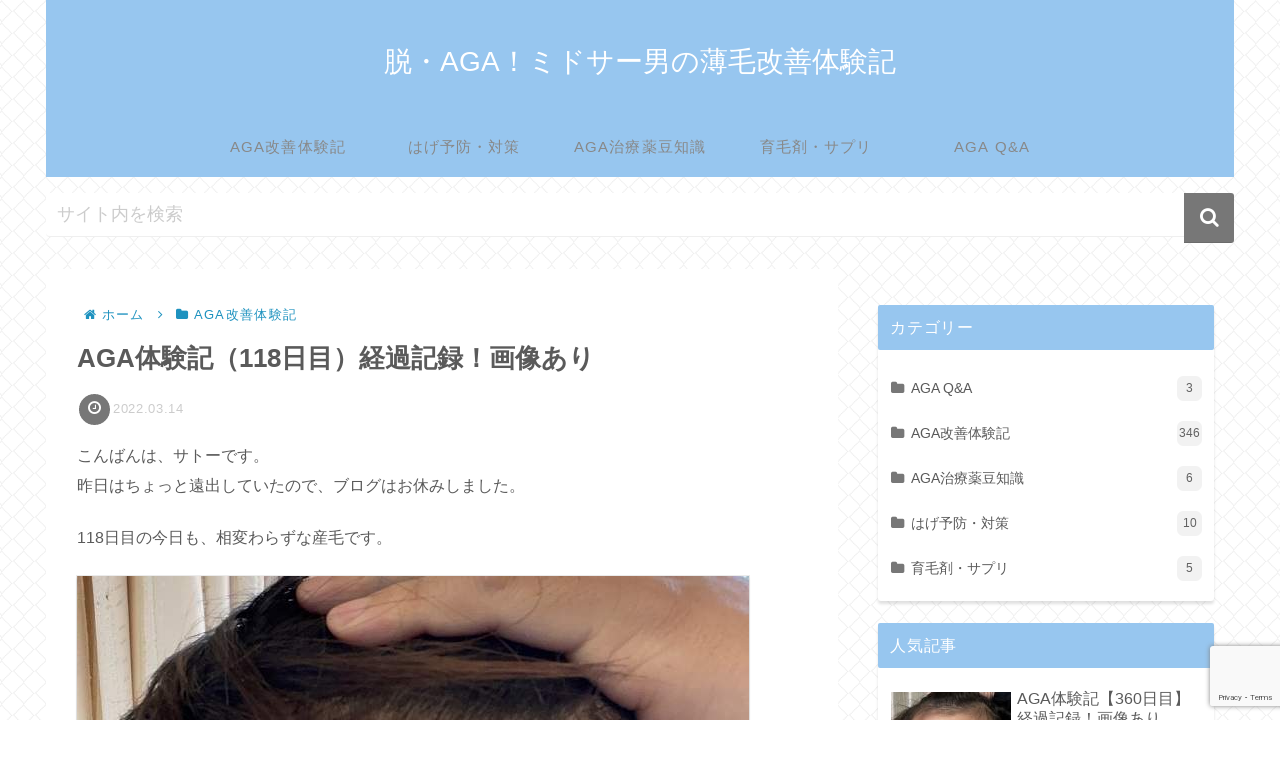

--- FILE ---
content_type: text/html; charset=utf-8
request_url: https://www.google.com/recaptcha/api2/anchor?ar=1&k=6LfEIZsdAAAAAFj4G9Ns8YUykhl5PT41FX5jHJIh&co=aHR0cHM6Ly9qc3RoLTIwMTguY29tOjQ0Mw..&hl=en&v=7gg7H51Q-naNfhmCP3_R47ho&size=invisible&anchor-ms=20000&execute-ms=30000&cb=oseytdmi6ltk
body_size: 48048
content:
<!DOCTYPE HTML><html dir="ltr" lang="en"><head><meta http-equiv="Content-Type" content="text/html; charset=UTF-8">
<meta http-equiv="X-UA-Compatible" content="IE=edge">
<title>reCAPTCHA</title>
<style type="text/css">
/* cyrillic-ext */
@font-face {
  font-family: 'Roboto';
  font-style: normal;
  font-weight: 400;
  font-stretch: 100%;
  src: url(//fonts.gstatic.com/s/roboto/v48/KFO7CnqEu92Fr1ME7kSn66aGLdTylUAMa3GUBHMdazTgWw.woff2) format('woff2');
  unicode-range: U+0460-052F, U+1C80-1C8A, U+20B4, U+2DE0-2DFF, U+A640-A69F, U+FE2E-FE2F;
}
/* cyrillic */
@font-face {
  font-family: 'Roboto';
  font-style: normal;
  font-weight: 400;
  font-stretch: 100%;
  src: url(//fonts.gstatic.com/s/roboto/v48/KFO7CnqEu92Fr1ME7kSn66aGLdTylUAMa3iUBHMdazTgWw.woff2) format('woff2');
  unicode-range: U+0301, U+0400-045F, U+0490-0491, U+04B0-04B1, U+2116;
}
/* greek-ext */
@font-face {
  font-family: 'Roboto';
  font-style: normal;
  font-weight: 400;
  font-stretch: 100%;
  src: url(//fonts.gstatic.com/s/roboto/v48/KFO7CnqEu92Fr1ME7kSn66aGLdTylUAMa3CUBHMdazTgWw.woff2) format('woff2');
  unicode-range: U+1F00-1FFF;
}
/* greek */
@font-face {
  font-family: 'Roboto';
  font-style: normal;
  font-weight: 400;
  font-stretch: 100%;
  src: url(//fonts.gstatic.com/s/roboto/v48/KFO7CnqEu92Fr1ME7kSn66aGLdTylUAMa3-UBHMdazTgWw.woff2) format('woff2');
  unicode-range: U+0370-0377, U+037A-037F, U+0384-038A, U+038C, U+038E-03A1, U+03A3-03FF;
}
/* math */
@font-face {
  font-family: 'Roboto';
  font-style: normal;
  font-weight: 400;
  font-stretch: 100%;
  src: url(//fonts.gstatic.com/s/roboto/v48/KFO7CnqEu92Fr1ME7kSn66aGLdTylUAMawCUBHMdazTgWw.woff2) format('woff2');
  unicode-range: U+0302-0303, U+0305, U+0307-0308, U+0310, U+0312, U+0315, U+031A, U+0326-0327, U+032C, U+032F-0330, U+0332-0333, U+0338, U+033A, U+0346, U+034D, U+0391-03A1, U+03A3-03A9, U+03B1-03C9, U+03D1, U+03D5-03D6, U+03F0-03F1, U+03F4-03F5, U+2016-2017, U+2034-2038, U+203C, U+2040, U+2043, U+2047, U+2050, U+2057, U+205F, U+2070-2071, U+2074-208E, U+2090-209C, U+20D0-20DC, U+20E1, U+20E5-20EF, U+2100-2112, U+2114-2115, U+2117-2121, U+2123-214F, U+2190, U+2192, U+2194-21AE, U+21B0-21E5, U+21F1-21F2, U+21F4-2211, U+2213-2214, U+2216-22FF, U+2308-230B, U+2310, U+2319, U+231C-2321, U+2336-237A, U+237C, U+2395, U+239B-23B7, U+23D0, U+23DC-23E1, U+2474-2475, U+25AF, U+25B3, U+25B7, U+25BD, U+25C1, U+25CA, U+25CC, U+25FB, U+266D-266F, U+27C0-27FF, U+2900-2AFF, U+2B0E-2B11, U+2B30-2B4C, U+2BFE, U+3030, U+FF5B, U+FF5D, U+1D400-1D7FF, U+1EE00-1EEFF;
}
/* symbols */
@font-face {
  font-family: 'Roboto';
  font-style: normal;
  font-weight: 400;
  font-stretch: 100%;
  src: url(//fonts.gstatic.com/s/roboto/v48/KFO7CnqEu92Fr1ME7kSn66aGLdTylUAMaxKUBHMdazTgWw.woff2) format('woff2');
  unicode-range: U+0001-000C, U+000E-001F, U+007F-009F, U+20DD-20E0, U+20E2-20E4, U+2150-218F, U+2190, U+2192, U+2194-2199, U+21AF, U+21E6-21F0, U+21F3, U+2218-2219, U+2299, U+22C4-22C6, U+2300-243F, U+2440-244A, U+2460-24FF, U+25A0-27BF, U+2800-28FF, U+2921-2922, U+2981, U+29BF, U+29EB, U+2B00-2BFF, U+4DC0-4DFF, U+FFF9-FFFB, U+10140-1018E, U+10190-1019C, U+101A0, U+101D0-101FD, U+102E0-102FB, U+10E60-10E7E, U+1D2C0-1D2D3, U+1D2E0-1D37F, U+1F000-1F0FF, U+1F100-1F1AD, U+1F1E6-1F1FF, U+1F30D-1F30F, U+1F315, U+1F31C, U+1F31E, U+1F320-1F32C, U+1F336, U+1F378, U+1F37D, U+1F382, U+1F393-1F39F, U+1F3A7-1F3A8, U+1F3AC-1F3AF, U+1F3C2, U+1F3C4-1F3C6, U+1F3CA-1F3CE, U+1F3D4-1F3E0, U+1F3ED, U+1F3F1-1F3F3, U+1F3F5-1F3F7, U+1F408, U+1F415, U+1F41F, U+1F426, U+1F43F, U+1F441-1F442, U+1F444, U+1F446-1F449, U+1F44C-1F44E, U+1F453, U+1F46A, U+1F47D, U+1F4A3, U+1F4B0, U+1F4B3, U+1F4B9, U+1F4BB, U+1F4BF, U+1F4C8-1F4CB, U+1F4D6, U+1F4DA, U+1F4DF, U+1F4E3-1F4E6, U+1F4EA-1F4ED, U+1F4F7, U+1F4F9-1F4FB, U+1F4FD-1F4FE, U+1F503, U+1F507-1F50B, U+1F50D, U+1F512-1F513, U+1F53E-1F54A, U+1F54F-1F5FA, U+1F610, U+1F650-1F67F, U+1F687, U+1F68D, U+1F691, U+1F694, U+1F698, U+1F6AD, U+1F6B2, U+1F6B9-1F6BA, U+1F6BC, U+1F6C6-1F6CF, U+1F6D3-1F6D7, U+1F6E0-1F6EA, U+1F6F0-1F6F3, U+1F6F7-1F6FC, U+1F700-1F7FF, U+1F800-1F80B, U+1F810-1F847, U+1F850-1F859, U+1F860-1F887, U+1F890-1F8AD, U+1F8B0-1F8BB, U+1F8C0-1F8C1, U+1F900-1F90B, U+1F93B, U+1F946, U+1F984, U+1F996, U+1F9E9, U+1FA00-1FA6F, U+1FA70-1FA7C, U+1FA80-1FA89, U+1FA8F-1FAC6, U+1FACE-1FADC, U+1FADF-1FAE9, U+1FAF0-1FAF8, U+1FB00-1FBFF;
}
/* vietnamese */
@font-face {
  font-family: 'Roboto';
  font-style: normal;
  font-weight: 400;
  font-stretch: 100%;
  src: url(//fonts.gstatic.com/s/roboto/v48/KFO7CnqEu92Fr1ME7kSn66aGLdTylUAMa3OUBHMdazTgWw.woff2) format('woff2');
  unicode-range: U+0102-0103, U+0110-0111, U+0128-0129, U+0168-0169, U+01A0-01A1, U+01AF-01B0, U+0300-0301, U+0303-0304, U+0308-0309, U+0323, U+0329, U+1EA0-1EF9, U+20AB;
}
/* latin-ext */
@font-face {
  font-family: 'Roboto';
  font-style: normal;
  font-weight: 400;
  font-stretch: 100%;
  src: url(//fonts.gstatic.com/s/roboto/v48/KFO7CnqEu92Fr1ME7kSn66aGLdTylUAMa3KUBHMdazTgWw.woff2) format('woff2');
  unicode-range: U+0100-02BA, U+02BD-02C5, U+02C7-02CC, U+02CE-02D7, U+02DD-02FF, U+0304, U+0308, U+0329, U+1D00-1DBF, U+1E00-1E9F, U+1EF2-1EFF, U+2020, U+20A0-20AB, U+20AD-20C0, U+2113, U+2C60-2C7F, U+A720-A7FF;
}
/* latin */
@font-face {
  font-family: 'Roboto';
  font-style: normal;
  font-weight: 400;
  font-stretch: 100%;
  src: url(//fonts.gstatic.com/s/roboto/v48/KFO7CnqEu92Fr1ME7kSn66aGLdTylUAMa3yUBHMdazQ.woff2) format('woff2');
  unicode-range: U+0000-00FF, U+0131, U+0152-0153, U+02BB-02BC, U+02C6, U+02DA, U+02DC, U+0304, U+0308, U+0329, U+2000-206F, U+20AC, U+2122, U+2191, U+2193, U+2212, U+2215, U+FEFF, U+FFFD;
}
/* cyrillic-ext */
@font-face {
  font-family: 'Roboto';
  font-style: normal;
  font-weight: 500;
  font-stretch: 100%;
  src: url(//fonts.gstatic.com/s/roboto/v48/KFO7CnqEu92Fr1ME7kSn66aGLdTylUAMa3GUBHMdazTgWw.woff2) format('woff2');
  unicode-range: U+0460-052F, U+1C80-1C8A, U+20B4, U+2DE0-2DFF, U+A640-A69F, U+FE2E-FE2F;
}
/* cyrillic */
@font-face {
  font-family: 'Roboto';
  font-style: normal;
  font-weight: 500;
  font-stretch: 100%;
  src: url(//fonts.gstatic.com/s/roboto/v48/KFO7CnqEu92Fr1ME7kSn66aGLdTylUAMa3iUBHMdazTgWw.woff2) format('woff2');
  unicode-range: U+0301, U+0400-045F, U+0490-0491, U+04B0-04B1, U+2116;
}
/* greek-ext */
@font-face {
  font-family: 'Roboto';
  font-style: normal;
  font-weight: 500;
  font-stretch: 100%;
  src: url(//fonts.gstatic.com/s/roboto/v48/KFO7CnqEu92Fr1ME7kSn66aGLdTylUAMa3CUBHMdazTgWw.woff2) format('woff2');
  unicode-range: U+1F00-1FFF;
}
/* greek */
@font-face {
  font-family: 'Roboto';
  font-style: normal;
  font-weight: 500;
  font-stretch: 100%;
  src: url(//fonts.gstatic.com/s/roboto/v48/KFO7CnqEu92Fr1ME7kSn66aGLdTylUAMa3-UBHMdazTgWw.woff2) format('woff2');
  unicode-range: U+0370-0377, U+037A-037F, U+0384-038A, U+038C, U+038E-03A1, U+03A3-03FF;
}
/* math */
@font-face {
  font-family: 'Roboto';
  font-style: normal;
  font-weight: 500;
  font-stretch: 100%;
  src: url(//fonts.gstatic.com/s/roboto/v48/KFO7CnqEu92Fr1ME7kSn66aGLdTylUAMawCUBHMdazTgWw.woff2) format('woff2');
  unicode-range: U+0302-0303, U+0305, U+0307-0308, U+0310, U+0312, U+0315, U+031A, U+0326-0327, U+032C, U+032F-0330, U+0332-0333, U+0338, U+033A, U+0346, U+034D, U+0391-03A1, U+03A3-03A9, U+03B1-03C9, U+03D1, U+03D5-03D6, U+03F0-03F1, U+03F4-03F5, U+2016-2017, U+2034-2038, U+203C, U+2040, U+2043, U+2047, U+2050, U+2057, U+205F, U+2070-2071, U+2074-208E, U+2090-209C, U+20D0-20DC, U+20E1, U+20E5-20EF, U+2100-2112, U+2114-2115, U+2117-2121, U+2123-214F, U+2190, U+2192, U+2194-21AE, U+21B0-21E5, U+21F1-21F2, U+21F4-2211, U+2213-2214, U+2216-22FF, U+2308-230B, U+2310, U+2319, U+231C-2321, U+2336-237A, U+237C, U+2395, U+239B-23B7, U+23D0, U+23DC-23E1, U+2474-2475, U+25AF, U+25B3, U+25B7, U+25BD, U+25C1, U+25CA, U+25CC, U+25FB, U+266D-266F, U+27C0-27FF, U+2900-2AFF, U+2B0E-2B11, U+2B30-2B4C, U+2BFE, U+3030, U+FF5B, U+FF5D, U+1D400-1D7FF, U+1EE00-1EEFF;
}
/* symbols */
@font-face {
  font-family: 'Roboto';
  font-style: normal;
  font-weight: 500;
  font-stretch: 100%;
  src: url(//fonts.gstatic.com/s/roboto/v48/KFO7CnqEu92Fr1ME7kSn66aGLdTylUAMaxKUBHMdazTgWw.woff2) format('woff2');
  unicode-range: U+0001-000C, U+000E-001F, U+007F-009F, U+20DD-20E0, U+20E2-20E4, U+2150-218F, U+2190, U+2192, U+2194-2199, U+21AF, U+21E6-21F0, U+21F3, U+2218-2219, U+2299, U+22C4-22C6, U+2300-243F, U+2440-244A, U+2460-24FF, U+25A0-27BF, U+2800-28FF, U+2921-2922, U+2981, U+29BF, U+29EB, U+2B00-2BFF, U+4DC0-4DFF, U+FFF9-FFFB, U+10140-1018E, U+10190-1019C, U+101A0, U+101D0-101FD, U+102E0-102FB, U+10E60-10E7E, U+1D2C0-1D2D3, U+1D2E0-1D37F, U+1F000-1F0FF, U+1F100-1F1AD, U+1F1E6-1F1FF, U+1F30D-1F30F, U+1F315, U+1F31C, U+1F31E, U+1F320-1F32C, U+1F336, U+1F378, U+1F37D, U+1F382, U+1F393-1F39F, U+1F3A7-1F3A8, U+1F3AC-1F3AF, U+1F3C2, U+1F3C4-1F3C6, U+1F3CA-1F3CE, U+1F3D4-1F3E0, U+1F3ED, U+1F3F1-1F3F3, U+1F3F5-1F3F7, U+1F408, U+1F415, U+1F41F, U+1F426, U+1F43F, U+1F441-1F442, U+1F444, U+1F446-1F449, U+1F44C-1F44E, U+1F453, U+1F46A, U+1F47D, U+1F4A3, U+1F4B0, U+1F4B3, U+1F4B9, U+1F4BB, U+1F4BF, U+1F4C8-1F4CB, U+1F4D6, U+1F4DA, U+1F4DF, U+1F4E3-1F4E6, U+1F4EA-1F4ED, U+1F4F7, U+1F4F9-1F4FB, U+1F4FD-1F4FE, U+1F503, U+1F507-1F50B, U+1F50D, U+1F512-1F513, U+1F53E-1F54A, U+1F54F-1F5FA, U+1F610, U+1F650-1F67F, U+1F687, U+1F68D, U+1F691, U+1F694, U+1F698, U+1F6AD, U+1F6B2, U+1F6B9-1F6BA, U+1F6BC, U+1F6C6-1F6CF, U+1F6D3-1F6D7, U+1F6E0-1F6EA, U+1F6F0-1F6F3, U+1F6F7-1F6FC, U+1F700-1F7FF, U+1F800-1F80B, U+1F810-1F847, U+1F850-1F859, U+1F860-1F887, U+1F890-1F8AD, U+1F8B0-1F8BB, U+1F8C0-1F8C1, U+1F900-1F90B, U+1F93B, U+1F946, U+1F984, U+1F996, U+1F9E9, U+1FA00-1FA6F, U+1FA70-1FA7C, U+1FA80-1FA89, U+1FA8F-1FAC6, U+1FACE-1FADC, U+1FADF-1FAE9, U+1FAF0-1FAF8, U+1FB00-1FBFF;
}
/* vietnamese */
@font-face {
  font-family: 'Roboto';
  font-style: normal;
  font-weight: 500;
  font-stretch: 100%;
  src: url(//fonts.gstatic.com/s/roboto/v48/KFO7CnqEu92Fr1ME7kSn66aGLdTylUAMa3OUBHMdazTgWw.woff2) format('woff2');
  unicode-range: U+0102-0103, U+0110-0111, U+0128-0129, U+0168-0169, U+01A0-01A1, U+01AF-01B0, U+0300-0301, U+0303-0304, U+0308-0309, U+0323, U+0329, U+1EA0-1EF9, U+20AB;
}
/* latin-ext */
@font-face {
  font-family: 'Roboto';
  font-style: normal;
  font-weight: 500;
  font-stretch: 100%;
  src: url(//fonts.gstatic.com/s/roboto/v48/KFO7CnqEu92Fr1ME7kSn66aGLdTylUAMa3KUBHMdazTgWw.woff2) format('woff2');
  unicode-range: U+0100-02BA, U+02BD-02C5, U+02C7-02CC, U+02CE-02D7, U+02DD-02FF, U+0304, U+0308, U+0329, U+1D00-1DBF, U+1E00-1E9F, U+1EF2-1EFF, U+2020, U+20A0-20AB, U+20AD-20C0, U+2113, U+2C60-2C7F, U+A720-A7FF;
}
/* latin */
@font-face {
  font-family: 'Roboto';
  font-style: normal;
  font-weight: 500;
  font-stretch: 100%;
  src: url(//fonts.gstatic.com/s/roboto/v48/KFO7CnqEu92Fr1ME7kSn66aGLdTylUAMa3yUBHMdazQ.woff2) format('woff2');
  unicode-range: U+0000-00FF, U+0131, U+0152-0153, U+02BB-02BC, U+02C6, U+02DA, U+02DC, U+0304, U+0308, U+0329, U+2000-206F, U+20AC, U+2122, U+2191, U+2193, U+2212, U+2215, U+FEFF, U+FFFD;
}
/* cyrillic-ext */
@font-face {
  font-family: 'Roboto';
  font-style: normal;
  font-weight: 900;
  font-stretch: 100%;
  src: url(//fonts.gstatic.com/s/roboto/v48/KFO7CnqEu92Fr1ME7kSn66aGLdTylUAMa3GUBHMdazTgWw.woff2) format('woff2');
  unicode-range: U+0460-052F, U+1C80-1C8A, U+20B4, U+2DE0-2DFF, U+A640-A69F, U+FE2E-FE2F;
}
/* cyrillic */
@font-face {
  font-family: 'Roboto';
  font-style: normal;
  font-weight: 900;
  font-stretch: 100%;
  src: url(//fonts.gstatic.com/s/roboto/v48/KFO7CnqEu92Fr1ME7kSn66aGLdTylUAMa3iUBHMdazTgWw.woff2) format('woff2');
  unicode-range: U+0301, U+0400-045F, U+0490-0491, U+04B0-04B1, U+2116;
}
/* greek-ext */
@font-face {
  font-family: 'Roboto';
  font-style: normal;
  font-weight: 900;
  font-stretch: 100%;
  src: url(//fonts.gstatic.com/s/roboto/v48/KFO7CnqEu92Fr1ME7kSn66aGLdTylUAMa3CUBHMdazTgWw.woff2) format('woff2');
  unicode-range: U+1F00-1FFF;
}
/* greek */
@font-face {
  font-family: 'Roboto';
  font-style: normal;
  font-weight: 900;
  font-stretch: 100%;
  src: url(//fonts.gstatic.com/s/roboto/v48/KFO7CnqEu92Fr1ME7kSn66aGLdTylUAMa3-UBHMdazTgWw.woff2) format('woff2');
  unicode-range: U+0370-0377, U+037A-037F, U+0384-038A, U+038C, U+038E-03A1, U+03A3-03FF;
}
/* math */
@font-face {
  font-family: 'Roboto';
  font-style: normal;
  font-weight: 900;
  font-stretch: 100%;
  src: url(//fonts.gstatic.com/s/roboto/v48/KFO7CnqEu92Fr1ME7kSn66aGLdTylUAMawCUBHMdazTgWw.woff2) format('woff2');
  unicode-range: U+0302-0303, U+0305, U+0307-0308, U+0310, U+0312, U+0315, U+031A, U+0326-0327, U+032C, U+032F-0330, U+0332-0333, U+0338, U+033A, U+0346, U+034D, U+0391-03A1, U+03A3-03A9, U+03B1-03C9, U+03D1, U+03D5-03D6, U+03F0-03F1, U+03F4-03F5, U+2016-2017, U+2034-2038, U+203C, U+2040, U+2043, U+2047, U+2050, U+2057, U+205F, U+2070-2071, U+2074-208E, U+2090-209C, U+20D0-20DC, U+20E1, U+20E5-20EF, U+2100-2112, U+2114-2115, U+2117-2121, U+2123-214F, U+2190, U+2192, U+2194-21AE, U+21B0-21E5, U+21F1-21F2, U+21F4-2211, U+2213-2214, U+2216-22FF, U+2308-230B, U+2310, U+2319, U+231C-2321, U+2336-237A, U+237C, U+2395, U+239B-23B7, U+23D0, U+23DC-23E1, U+2474-2475, U+25AF, U+25B3, U+25B7, U+25BD, U+25C1, U+25CA, U+25CC, U+25FB, U+266D-266F, U+27C0-27FF, U+2900-2AFF, U+2B0E-2B11, U+2B30-2B4C, U+2BFE, U+3030, U+FF5B, U+FF5D, U+1D400-1D7FF, U+1EE00-1EEFF;
}
/* symbols */
@font-face {
  font-family: 'Roboto';
  font-style: normal;
  font-weight: 900;
  font-stretch: 100%;
  src: url(//fonts.gstatic.com/s/roboto/v48/KFO7CnqEu92Fr1ME7kSn66aGLdTylUAMaxKUBHMdazTgWw.woff2) format('woff2');
  unicode-range: U+0001-000C, U+000E-001F, U+007F-009F, U+20DD-20E0, U+20E2-20E4, U+2150-218F, U+2190, U+2192, U+2194-2199, U+21AF, U+21E6-21F0, U+21F3, U+2218-2219, U+2299, U+22C4-22C6, U+2300-243F, U+2440-244A, U+2460-24FF, U+25A0-27BF, U+2800-28FF, U+2921-2922, U+2981, U+29BF, U+29EB, U+2B00-2BFF, U+4DC0-4DFF, U+FFF9-FFFB, U+10140-1018E, U+10190-1019C, U+101A0, U+101D0-101FD, U+102E0-102FB, U+10E60-10E7E, U+1D2C0-1D2D3, U+1D2E0-1D37F, U+1F000-1F0FF, U+1F100-1F1AD, U+1F1E6-1F1FF, U+1F30D-1F30F, U+1F315, U+1F31C, U+1F31E, U+1F320-1F32C, U+1F336, U+1F378, U+1F37D, U+1F382, U+1F393-1F39F, U+1F3A7-1F3A8, U+1F3AC-1F3AF, U+1F3C2, U+1F3C4-1F3C6, U+1F3CA-1F3CE, U+1F3D4-1F3E0, U+1F3ED, U+1F3F1-1F3F3, U+1F3F5-1F3F7, U+1F408, U+1F415, U+1F41F, U+1F426, U+1F43F, U+1F441-1F442, U+1F444, U+1F446-1F449, U+1F44C-1F44E, U+1F453, U+1F46A, U+1F47D, U+1F4A3, U+1F4B0, U+1F4B3, U+1F4B9, U+1F4BB, U+1F4BF, U+1F4C8-1F4CB, U+1F4D6, U+1F4DA, U+1F4DF, U+1F4E3-1F4E6, U+1F4EA-1F4ED, U+1F4F7, U+1F4F9-1F4FB, U+1F4FD-1F4FE, U+1F503, U+1F507-1F50B, U+1F50D, U+1F512-1F513, U+1F53E-1F54A, U+1F54F-1F5FA, U+1F610, U+1F650-1F67F, U+1F687, U+1F68D, U+1F691, U+1F694, U+1F698, U+1F6AD, U+1F6B2, U+1F6B9-1F6BA, U+1F6BC, U+1F6C6-1F6CF, U+1F6D3-1F6D7, U+1F6E0-1F6EA, U+1F6F0-1F6F3, U+1F6F7-1F6FC, U+1F700-1F7FF, U+1F800-1F80B, U+1F810-1F847, U+1F850-1F859, U+1F860-1F887, U+1F890-1F8AD, U+1F8B0-1F8BB, U+1F8C0-1F8C1, U+1F900-1F90B, U+1F93B, U+1F946, U+1F984, U+1F996, U+1F9E9, U+1FA00-1FA6F, U+1FA70-1FA7C, U+1FA80-1FA89, U+1FA8F-1FAC6, U+1FACE-1FADC, U+1FADF-1FAE9, U+1FAF0-1FAF8, U+1FB00-1FBFF;
}
/* vietnamese */
@font-face {
  font-family: 'Roboto';
  font-style: normal;
  font-weight: 900;
  font-stretch: 100%;
  src: url(//fonts.gstatic.com/s/roboto/v48/KFO7CnqEu92Fr1ME7kSn66aGLdTylUAMa3OUBHMdazTgWw.woff2) format('woff2');
  unicode-range: U+0102-0103, U+0110-0111, U+0128-0129, U+0168-0169, U+01A0-01A1, U+01AF-01B0, U+0300-0301, U+0303-0304, U+0308-0309, U+0323, U+0329, U+1EA0-1EF9, U+20AB;
}
/* latin-ext */
@font-face {
  font-family: 'Roboto';
  font-style: normal;
  font-weight: 900;
  font-stretch: 100%;
  src: url(//fonts.gstatic.com/s/roboto/v48/KFO7CnqEu92Fr1ME7kSn66aGLdTylUAMa3KUBHMdazTgWw.woff2) format('woff2');
  unicode-range: U+0100-02BA, U+02BD-02C5, U+02C7-02CC, U+02CE-02D7, U+02DD-02FF, U+0304, U+0308, U+0329, U+1D00-1DBF, U+1E00-1E9F, U+1EF2-1EFF, U+2020, U+20A0-20AB, U+20AD-20C0, U+2113, U+2C60-2C7F, U+A720-A7FF;
}
/* latin */
@font-face {
  font-family: 'Roboto';
  font-style: normal;
  font-weight: 900;
  font-stretch: 100%;
  src: url(//fonts.gstatic.com/s/roboto/v48/KFO7CnqEu92Fr1ME7kSn66aGLdTylUAMa3yUBHMdazQ.woff2) format('woff2');
  unicode-range: U+0000-00FF, U+0131, U+0152-0153, U+02BB-02BC, U+02C6, U+02DA, U+02DC, U+0304, U+0308, U+0329, U+2000-206F, U+20AC, U+2122, U+2191, U+2193, U+2212, U+2215, U+FEFF, U+FFFD;
}

</style>
<link rel="stylesheet" type="text/css" href="https://www.gstatic.com/recaptcha/releases/7gg7H51Q-naNfhmCP3_R47ho/styles__ltr.css">
<script nonce="XQH5J3WSke-H28a3EvDPvQ" type="text/javascript">window['__recaptcha_api'] = 'https://www.google.com/recaptcha/api2/';</script>
<script type="text/javascript" src="https://www.gstatic.com/recaptcha/releases/7gg7H51Q-naNfhmCP3_R47ho/recaptcha__en.js" nonce="XQH5J3WSke-H28a3EvDPvQ">
      
    </script></head>
<body><div id="rc-anchor-alert" class="rc-anchor-alert"></div>
<input type="hidden" id="recaptcha-token" value="[base64]">
<script type="text/javascript" nonce="XQH5J3WSke-H28a3EvDPvQ">
      recaptcha.anchor.Main.init("[\x22ainput\x22,[\x22bgdata\x22,\x22\x22,\[base64]/[base64]/UltIKytdPWE6KGE8MjA0OD9SW0grK109YT4+NnwxOTI6KChhJjY0NTEyKT09NTUyOTYmJnErMTxoLmxlbmd0aCYmKGguY2hhckNvZGVBdChxKzEpJjY0NTEyKT09NTYzMjA/[base64]/MjU1OlI/[base64]/[base64]/[base64]/[base64]/[base64]/[base64]/[base64]/[base64]/[base64]/[base64]\x22,\[base64]\x22,\x22wow3w4cJMUzDjMOgw61ZFHbCgsKvdSPDv3gIwrDCjCzCt0DDqT84wq7DsgXDvBVGDnhkw5fCqD/[base64]/Ch8OiYsKrZVowwpbDpFMAwromGsK8wrXCpW0hw5IOEMKhw4bCncOcw5zCssKrEsKIYxhUARHDgsOrw6ouwrtzQH0Xw7rDpEXDnMKuw5/CpsOQwrjCicOuwr0QV8K9ch/CuWjDsMOHwohZMcK/[base64]/cTd4RsO/[base64]/DqFPDv8OzwpcddMK9ZsKJw59qJsKSP8Otw5/CmWfCgcO/[base64]/HcK9DQXCpE3CrXYbwqHCtsKLHzYaw6LDpz3CgsOjC8KLwoUZwp4lw7oofcOaLcKEw7rDvMKuJCwmw7TCnMKiw7Y+XsOIw4DDiCDCqMOWw4AiwpLDmMKswobCk8KZw6fDosKYw7JRw7fDn8OCZkwKQMKOwo/DvMOaw6E9DiUfwo5QeWnCoQXDtcOQw7jCg8KKD8KnFijDplsFwqwJw5IDwpvCkzLDgsOuYRjDuh/Dr8KFwofDuy7DunPCnsKnwopsDiLCjDwswrxMw5p7w5sZL8KNMVh/w6HCrsKlw4/CliTCqijCsFfCu3nCtgVkScOgM3JkHMKpwr3DoSMhw53CvUzDmsKYccKkPG3DocKAw5TCjw3DsTQLw77CsScsY0dXwpEPVsO8IMOhw6fCh1bCtVzCg8KlfsKEOS98bBojw4/[base64]/Du8KfV8Kjwo5/WFDCu3cdw40baAQfwo4rw5/DtsOYw6XDqsKCwrNUwq1FQwLDv8KAwo3Cq3vCuMOzMcK8w4/Cn8O0C8KxKsK3SjLDu8OsUmTDgcOyFMOxOTjCocO6MsKfw7NZesOew4nDtlQowocYO2gHwpbDjj7DmMKDwpnCm8KWPyYsw4nCicO+w43Dvk3CuS0FwoxzTcK+f8OSwonCssKPwrvCigTCucOubsK2ecKLwqXCgUBEcHVdcMKgS8KrDcKHwqbChMO+w68Ow4x/w4XCryU5wpPCtmHDg1PCjmDCk0Adw5HDq8KgHcK2wqtBZz0lwrPCtcOWBnvCpkRKwqcdw69SEsKRVl0GdcKYDHDDoBRzwpgdwq3DjcOTS8K3E8OWwodLw5nCgMK1RcKoesKTYcKMHH8JwpjCisKpLSjCn0/DjsKWcWYvTmsyIwnCqsOtGMOuw71sPMKSw6xsG3TClDPCjVvCpUbCn8OHfjfDpsOqMcKPw4UkbcKTDDjCnsKxHjoXVMKGOwZTw6ZDcMKlUjrDucOlwqzCtT1ldMKAdS0RwpgXw6/CtsOQIsK2fsO+w4Jiwr7DpcK3w4LDsVA1D8OSwqRswoLDhnQCw7jDuGLCn8KUwoYXwrHDlSXDoBNZw7RMUcKzw7rCh2XDgsKEwp/Dk8Ohw5k4J8O5w5gRO8K1dMKpYMK3wo/[base64]/DlkbDgDvDpyfDr8K4QsKXOcKDB8KfW0DCtlpGwqjClzApP1o+LgTDlWDCjwDCicKzTUQowpRYwqlBw7fDqcODdmNGw6nDocKawo/DhMKbwp/DuMOVVG7ClR4QKMKdw4jDnE8ow6hGVmrCpj81w7jCl8KtRBnCo8KBQsOdw5nCqQgWL8OlwrjCnj5YHcOTw40Iw6RBw7DDtSbDghECDcOXw4kaw44BwrU6cMOvDhPCg8K1wocIQMKwOcK/dn7CqMK4Px8Mw5gTw63Cv8KoYCTCtMOZY8KzO8K/XcKuCcKdJsOBw47CkVBXw4hMR8Kva8Ojw61awo5aJ8ONV8KmJcOxLMKgw4wmI2DCm2HDrcOvwonCs8OrfsO4w73Du8OQw593M8K9csOvw7Z+wr1xw4p9wpV9wojDt8OGw5/DiBgiRsK/FsO4w6hkwrfCjsKzw7wbdiN+wqbDiHZuJSrCm2ciMsKbw74yw47CgUlswovDm3bDpMOKworCvMOPw4/CusOowq8RGcO9OBzCpsOTKMKoesKbwqc3w6XDtksKwqTDpV5pw6HDqnF3fg7DkGjCrMKVwoHDoMO1w5hIPy9ewrHCqcK9asK1woJFwqHCu8K3w7rDssOxD8O5w67Cj0wiw5EeZw4+wrgVW8OQVAVSw6E+wprCs2thw5/CisKKFQF5WxnDvC/Ci8OPw7nCi8Kuwp5pO0ZqwqDDuiLCnMKqBTh0wovDgcOow5g9Dwczw6rDrAXCm8K+wr0HeMKZesKHwqDDl3zDi8OrwqcBw4odBcKuwpsZXcKNwobCqcO/wonCqhrDvsKdwoVqwrZLwo93X8OCw5QrwrTClARzEUDDpsKAw6kieyImw5vDpgvCmcKiw5t2w4fDiTTDhis8TkHCnV/CpWkQM1/CjRXCkMKcwoDCr8KFw79UVcOaX8Otw67DrzzCqXnCrz/[base64]/diNKXCfChQHCsMKzeAsWwrnDkmJuwrLDt8Kqw7LCtMOuBG/CpSrDjxHDsm56McOYNkx/wq3Cl8KYEsObA2gdScKiw5pOw4DDhMOmdcKibFDDoBTCr8KYFcOnHsK7w7Y9w6XDkB0WXsKfw4JGwpxIwox/w7Rqw5gpwqbDm8KTUVvDt3NbFgDCtHfCgkAvWjwPw5cuw6zDi8OywpkEb8KYJ2RVOMOuNsK+R8Khwp9AwrZXQMO4JUJqwrvCkMOGwpjDtzB/c1jCvQ9XJMK7aEnDlX/DkX3CgMKcUcOZwpXCpcO0X8KlW07CkcOEwpxzw7EaRMOHwpjDgBnCpsKnSCVVwosFwpXCtUHDgwzCm2xdwqVqZCHCgcK4wpLDksK8d8OVwqnCvi7Dtj1oYgPCkzgrbBptwqPCnsO8BMK4w7Akw5XDn33CpsOxOErCqcOmwr/CgAIDw5hbwovCkjTDjMOBwoAswo4JAizDoCjCpcKZw4QYw7DCgsKawofCj8KAVR04wpLCmy8rPzTCp8KzLcKlD8KJwqULXsO+AsK7wpkmD3ZEGDBewoHDnX/CuyUJDMO8SlnDhcKTeknCrsKnP8Opw418CmDChxBrWzjDmV1swqBYwqLDiV4iw4omJMKRFHJqGsOFw6gpwrNOek5AGsOfw4IpWsKRQsKVP8OUbD/[base64]/GEREw6F1AcKFOSLCmn1owogBf8K7AcKWwp8cw4nDrcOYPMOzM8O8CGQow5/DucKCWgR5AMKYw6scw7jDuGrDkiLDpsKQwrBNXwUGPG08wotYw754w4ZHw6B8FXlIEUTCmyMfwo5gwq9DwqPCjMO/w4DDpy/[base64]/w5BoaGQ4DcKea1rCt8Khw7rDkms0YcKTQ3/CgUl7w4nCosK2V0bDq35Tw6bCgiXCuXdfI3/DlQghGFw9CcK1w4PDphvDrcOIRGoOwot3wrrChhYzRcK7ZRvDlAxGw7LCuEhHR8OAw5HDgjl3dGjChsK6DWoCZDnCllx8wp9rw5MvJHN8w4U3CsOOUcKgJCY6Ll1Jw6LDmsKxb0bDjDsYY3rCvmVMd8K7F8K7w6h3UgV0wpNew7/CjmHCrsOmwoonMzzDpcOfYV7Cpl4tw5dlTzV4EnlvwrLCgcKGw4nCosKLwrnDrH3CkmRGOcOhwpl3YcKVNwXClWFrwo/[base64]/DsirCjiZKw6bCpcKcw5hMHMOgwrzDgcK+wpLCoEbCoQUKVVHCj8K/ZEMUwrpGwp16w5XDuk17F8KSblBEfRnCiMOawq3DlElzwpcgD3kjHBQ6w5teJjU/wqZww7hJJVhCw6jDlMKyw5fDm8Kfw5R7S8Kzwp/Dg8OEbAHDjwTDmsOGSsKXYsOPw63ClsKEUBgAZA7ChA0AN8Ojc8OASGAiYmAQwqsswqLCh8Klez8xEMOFwo/DiMOeLsKkwprDh8KFEUnDjFo+w5dXMW5mw65Iw5DDmcO4AcKmWggDS8Kjw40qR1wKeSbDucKbwpNPw6zCkzbDpwFFaHVaw5sawqrDmsOWwr8fwrPCgC/CqMOHCMOkw4nDlsOyVTDDuh/DucKwwo42cC8Gw4E8woIhw5HCjVbDujclBcKadxh8woDCrR/[base64]/CkMKkw6TDjsKSwrIlw4bDrxEMT3Ejf8OCw5k/wpPCtFjDuFnDgMOywpDCtBLCgsOUw4ZPw7rCmjLDmmIjwqRbBcKldsK+fEnDpMKDwqYRJsOVSzwYV8K2wpFHw77CkWHDjcOsw4UqNlYaw4cgFUlJw6Bwd8O8JDHDhsKjdk7CpsK/PcKKFRzClA/Cl8O7w5DDicK2AS57w6J0wrlNKX9yNcKREMKnwqDCi8O1IzXDpMOMwqoFwpI0w4oHwqvCt8KCa8Ocw6/DqVTDqnDCucK+P8KgFzo7w5LDvsKzwqbCsxV4w4XDtsKrw6QbPsODPcO3DsOxUVJ2bMOjw6fCvlcFO8OiCCgOBHnCvmTCscO0Dipxwr7Du1h0w6FuGi7CoAcxwrDCvjDCsQ5jQVhRwq/CnEVaZsOSwpJbwo/DgQ0zw7nCiFFsN8OWQcKxMcOIJsOlNl7Doidsw63CuR/[base64]/CrcO8ZHLCk2nDn8KSw6V2PsO1YsOTIcK0LR/[base64]/w6tabFzCnMK4w7TCq8KVw4UhwqrDucOMw4pqwrcfQcO7dMOnTMKJMMO7w5LCpsOVw43DpMKTJGMuLitdwq/DosK2A0fCsEtNJMO0I8Knw4TChsKmJ8O+BcKZwonDocOcwq/DjcOtHDgVw4gXwrgBGMKNAcO4PcOtwptAHsKFXBXConvCg8Kqwp81DkfDvzXCtsOEeMKefcOCPMOew5NDOMKlUTAZdXTCtjvDmsOew7JmFgXDiChKCy9KUUwZYMK6w73CkcOoU8OuFEEzEk/CuMOub8O3AcKBwrwnVsOzwqd4IsKawp4SLzNXMGUFc0IHScOlKFDCv1jDszYew7lswpjCicOzHX09w4FmQMKxwqTClMOGw7vCkMOXw6TDk8OqXsO0wqQ3wr/Co0nDgcKhQMOWQ8O8dQHDnnhiw7oOKMONwq7DvFBawpwBBsKcIAfDkcOHw6thwo/CrkUqw6rDo11UwoTDjTQMwosXw6J4ATLDl8K/[base64]/DkBzDpcOZw692wqDCl8K1w6g2wqAzwrnCoSDCq8OffUrCnwXChGIRw4zDvcKnw6RifsKww47ChwA3w7nCucKQwq8hwoDCskNYb8OURxzDv8K3FsOtw7kQw7g7MmnDgcK/fjbCi0cVwqgod8K0wrzDkwPCk8OywrtVw73Dujc0wpF5w5XDkjnDu3bDmMKHw5rCvn/[base64]/DnsK1JMKkw5cswqnDmQ3DnQBewpfDlgvCuHPDuMKBNcO6SsOVKX1owoNSwp4OwrrCoxRmY1Z6wpN3BsOqAmgdw7zDpj9YNA/[base64]/Co8O4fjLCisKEC289wrtJwrhqfsKQT8Oxwqo5wqPCksO7w74jwoRNwq0TPiHDoVzCjsKSAm1cw7nCiBDCucKZwrQzC8OWw4TCm1QHWcODCnnCpsORU8O7w6YOwqlww51Ywp0bIcOzag01wpVNw63CtcOzSlgUw6HClHQ+IMK4w5XChMO3wq8YC0/[base64]/WATDn8KfHQwhegPDvMOeUgw/SsO4w7BCGMOFw4TCgTnDk0ZAwqQhGGlGwpUbRXnCtkvChy3Dp8OAw5fCnTJrHFnCrlsmw4fCn8KQTThSXmDDkxMvVsKrwpDCmFTDtRDCv8OLwrHDpTrCrUDCmsOzw57DvsKwaMO2wo9tI0U5WknCpkPCvk53w5LDv8OQdSEiNMO6wqbCpE/CnAR3wq7Di0xnVsK7IEjCjwPCicKDI8O6FivDmcOpV8OANMK7wprDuXwsBh3DqmA3wrsiw5nDrMKPHMKyNcKRPcOyw6jDl8O5wr4jw7Itw5fDmG/CtTYfYm9Hw7gLw5XCtzZ+FEQ/SjxKwoNob1AKUcOpw5bCpH3CiVtUSsO6w4x4woQCwo3DgMKywogNKWbDisKYCVfDjF4OwoUPw7TCgcKgWMKMw6l2wobCnkROCsOyw4bDoT7DlBfDvcKQw7NwwrJyDXNBwoXDg8K8w6HDrD5vw5nDg8K/wqhfGm0wwqjDhzHCuztPw4fDvB/[base64]/CmcODw5fDsH8IFcO8wqDDr8ONZynCgR4zwp3DnsOeJcOVfHRgwoHDiDkjB3YHw55ywoIuEcKFKMKqImfDi8K4ISPDg8OfDCvDk8O7LSBPQ2YkRMKgwqIWKVt4wqVuKj/DlnMNCnpOW2RMfSDDjsKFwoXCqsOxL8O0W13DpR7DnsKjAsK5w6vDmhg6Aio9w7vDucOKdFHDvcK6w5tOUcO6wqQGw5fDtlXCkMOAXV1vLRh/YcKuQnk8w6LCgzjDjSjCg3HCisOsw6fDh2p0Twtbwo7DqVB/wqhUw60rOMOXawfDv8KbdMKAwptUbcOZw4nCvcK1Rh3CnsKbwrt/[base64]/T3gawoXDv1gSwp7Dnnc/[base64]/IgoVFicwwoLDtzLCuh9pcBokw6LDkTZ/[base64]/DlsKwYMKPw6fCosKKOsKAw6LDilU/wqZKOcKxw4lTwrptwrbDt8KlFsKPw6Fawq4kGzPCqsORw4XDmz4wwoHDgsKWEcOMwq0ywonDg1fDgsKrw5zCqcKzBDTDsQvDsMORw588wpbDnMKgwp1Aw4YTPXHDuRvDiFnCvcOOPcKsw793LDTDqsOLwoZmLgnDqMKlw7zDtgjCtsOvw7zCk8O+WWR/VsK3BSzCsMOKw7Y5FMOow5gQwoNBw4jDsMONSjXCi8KfTCMMS8Oew6xWYE9IFl3ClFnDnnQXwqpvwrhyeR0YCsOwwpt4Eg/CvyTDg1E/w754ZjTCl8ONImPDq8KnTFnCsMKzwpQ0N0QVRzY8DznCksOxw6zCmnbCsMOLYsKfwr0cwrM7U8OdwqZLwonClMKkGcK2w7Jvwq5Qb8KLFcOGw5UsBsK0K8Kgwpd4wpUHYzVsdkQ7UcKkw53DiDLChV8kJ0nDksKtwrPCkcOCwp7DncKKLwEBw6U+B8O4Lk/Dg8K5w6Nrw4XCnsOFEsKSwqrCjHBCwpnCl8OpwrpXNkI2w5fCvsKWJB44BnrDsMOpwpHDlEt8MMKzwoHDrMOmwrjDtcKDMQfDlWTDm8O1KcOfw6pKSk01TxvDk0RnwrrDnnRjecOqwpLCh8ObdSsDw7AXwo/[base64]/d8K0eVPCj8OUA8O+wrnCqMKUw7sjGHjDgw7Crw12wpcJw4bDlsKkQ2jCoMOyalrCg8OqWMK/BCXDjxc4w7QQwq7DvydxHcKLEl0uw4YmbsKYw47DrnnCuB/DtH/Cg8KRw4vDp8OFBsKGW0Aqw6ZgQBJ7YMO1TG/[base64]/[base64]/CucKwEsKGwrlPS8KYEMObAcO8wrTDuy5gwoXCj8Ogw4YTw7DDvMOMwp/[base64]/OMKDw7N3wrvCmcOmCcOowqdsw6sQUi1JJSAuwovCl8OpccK7woFRw43DpMKrMsO1w7jCqzrCly/DsTcQwq8kf8OLwqXDm8OSwpnDmEHCqgQbJMO0exNKwpTDnsKPPsKfw7ZJw4Q0wofDtVfCvsOHBcOJC0FwwoAcw40NVlkkwp5Hw7jCtDk8w7JiXMOHw4DDqMOqwr02O8OOYVNUwr8UBMObwpbDsF/DrXM/bjR9w6d4wr7Dv8KPwpLDr8K1wqbCjMKWcsOLwpTDhnAmPMKqb8K3wpdIw6jDk8KVIE7DtsKyai3Cu8K4CsK1Mn1EwrjCk13DmX3DncOkw5fDqsKQbiBkI8Orw5A1bGRBwq/DihAQacKaw6HCv8OyJUjDtR9gQxbCsQPDv8KHwrjCsBnCksKbw4HDr3bDkQ/CsR0Lf8K3DEVnQh/Ckz0Hd3AiwqbCscKnJV9RXx3ChMOHwoclIS0NVh3Ch8OuwoPDsMO3w6vCrg3Dn8O5w4fCkwtlw5fCgsOswoPClMOTSybDn8OHwoZvw6VgwpzDmsOFwoIow61KGj9qLMOsBA/DpAvCvMOjbsK7acK7w4rCh8OpPcO1wo8eCcO0BUTCpRgxw5AOWMO7UMKAKkwxw4ohFMKNG0jDoMKSATnDv8K4BcOSCEnDnQUtHAnClUfCg2ZDc8Ome3gmw4TDq1LCoMOHwr0Dw75rwrbDpsOVw5pyNG/DusOvw7LDjUvDpMKJfcOFw5jDqEXCtGjDrsOww5/[base64]/CrERQwqcRf8OhdsOmeU5yTcKbwrzDs2ZMK8KESsOeb8OCw4Qmw4xTw7rCoH8Aw4FAwozDvyfCucOMD17CoA0Bw4LDhMOew4EZwqp1w7A4KMKMw4h1w47DqTzDjU4IPBldwp/[base64]/[base64]/[base64]/wowPIjFEKBzCscKWc8OWQcKLMsKdwrTDlDjCgCvDqHJadRRYR8KvRgHDthTDoHDCgsObA8OxBcOfwpFLf37DvMO4w4bDnMORFcKyw6V2w5TDlx3CmB1dKWphwrfDtcOCw7DChMKcwrcdw5lvNsKUGFnDocK/w6Qsw7TCimjCmkMBw4zDnCMfdsKiw7nCtEJDw4YsPsKvw4l6IjdtIhhAYMKfYmYpGMO5woQCa3R+w6JxwoPDsMKAZMO4wpPCtAnDocOGGcKJw7VITMKNwpkYwrIDdcOvXsO1d2fCnjXDnHHCk8K1RsKPwqADdMOpw6I4bcK5dsOvaAzDq8OoAhXCgCnDjcK/[base64]/DnDgodsO8SsOvwpnCi01gGT3DkMKTISzCoC4HIsKfw5PDlcK4MH/Dp33DgsO/M8O3E2bDt8OFKMOfwqXDsgNtwoHCosOZR8KrYMOSw77DoCpUZxbDkgfCsjtew408w73CosKCBcKJWcK8woBvJ2wqwpbCq8Klw6HCscOlwq4iLRtGI8KRKMOiwp9Icg4iw7ZSw5XDp8Ouw4oawp/[base64]/DjQIHf3lew4bDkzJ0f8KKFsKRJwTCjMOLw4TDlxbDssKbC0vDhcKqw7lkw7EzejtIZR/[base64]/ChmTCmhTDssK0w7low63DlsKzSU7CoHnCggJAMFDDnsOzwo7CosOGOcKLw5spwrjDvCB0w4zCuX1ET8KJw5/[base64]/Cq8OpT3oqw4R4wqLDmMOGRcOcwo1cwrbDs8KlwrokZ3/Ck8KveMO1DcORZH5Ew7h2d1AwwrTDnsKWwrlkRcK/CcOVNcKJwqDDklzCrBFXw7TDtcO0w7TDkSvCh2kFw4AZSH/CsCZ1W8Ohw5h5w43DosK9TSMdAMOMK8Oswp/[base64]/[base64]/[base64]/CsFFPwrXCp0PDqmwzwqDCjAxOBxjCpj1xw6fClDnCisKiwqt/[base64]/[base64]/Q8KAMDFow6XDn2TChyNDdMKWb8OgcBPCr2fDrcKBw6XDn8Opw4wKAnvDiQJew4s5cxURWsKtWmkzVHXCrGs7XWRwdVNdcEkCNDfDtSUFQsK2w7tUw6rDpsO6AMOkwqcew6V4LH/[base64]/DrcK6w6DCgcKLH17CqsOnw5rChXbDliLDqAoCfwPDhsOzwo4dBsKww71EE8OgesOJw4sXF2/Cml/[base64]/CoSl0D3nCtUJtwpciwqlww5/DtcKWw7LCkcKsUcOHbGfCrQzDgUYSD8KifsKdFzEgw6TDhBZ4dsOPwo5rwrh1wod5wpZLw6DDrcOvM8K2V8KlMk4nwqw7w48zwqrCllEfKijDh3VnYRBNwqRMCD8Ww5JgYQvDk8KpMwRnDnYSwqHDhxRgIcK4wrBMwofDqsOYK1Vhw7XDuWNqw6Q4H0/[base64]/DG0Dw7loGihzC8OLworCpcKWVMKYw7PDv3Q0wq0gwqLChVPDmcOywocowq/DiRXDqzrDtEBuXMOFO2LCulLDnyvCocO2wrsnw6rCk8ObawLDriMcw41CScK7NkjDpWwtRHDDsMKlXE0Bwp5pw5BmwrIMwohsZcKUEMKGw6I4wpM4IcKrbsOHwp1Kw6TDtXp3wptPwrHDisK/w7LCsi1iwp/[base64]/Dq8KsYcOew6rCrSsmRcK/wrV5McKfdBkzZsK5w7Upwpxfw6PDiXMOwrPDtE1oclIkKsO1ICsvFlrDpmVSUCJ3NC8WUjXDghHDjA/Cn2zCr8KwLyjCkiPDo3tSw47DmTQPwpkwwp7CinnDsQ92VFTDu08jwo/CgErDk8ODU07DhnNgwpRkNFvCsMOqw6oXw7XCpg8yLgcUwpkfesO/OWPCnsOGw7ItdsK0F8KHw5tdwrJSwopjwqzCqMKHTTfCiTXCkcOGbsKyw48Rw5DCksO7w6nDvj7CgRjDqhIpK8KSwqU9wowzw6ZEc8Kce8K7wrPDi8OKATTDjEPCiMK6wr/CjmjCtMKfwoJawpgBwqA9wrZFcsOYfSDCo8ObXmJHB8K6w65IQV4Tw4Axwo/DvG9GfsO2wq0nw6ksNsONe8K0wpPDmsKaOH7Co3/CnF/[base64]/DvEhCwpjDtA3Ch8OuLgVdSCfDulrCuVgpWn9fw4TDhcKvwqPDsMKUNsOKAzsKw5d3w4BFw7LDrsObwoF5TcKgXVEgaMO2w7wrwq04eD5nw6kqVsOIw5UCwr7CvcKqw6oewq7Dl8OKPcOnKcKwTcKGw5LDisOXwrwfTBMffnUZFcK/[base64]/DkjYcwpd2wrTCg2/[base64]/[base64]/CuSR6w5MWw6PChMKxLMOxSzvCo8Obw4xHw7vDgcOWw7nDlGcCw6/DusOyw5APwobCllF2wqxVGMORwobCkcKCfTrDl8OzwqtIbcO/dcORwrLDqUnDvAcewoHDinhQw79XFMKDwq00McKzdMOnIk1gw6hDZcOuXMKEG8KKTcKZV8KrShRKw4liwoPCnMOKwonDk8OdCcOqd8KiUsK6wp/Dgg4yC8K2DMKSH8KAwrQ0w47DrVHCoSVxwo1SSCzDmnJ0dljCj8Kcw6YbwqZUCcOpRcKhw4nCsMK/A2zCu8OTTcOfXhUaKsKNS2Z6FcOYw7EIw73DqiXDhVnDnV10d3E4bcOLwrbDkMK/fn/DoMKuGcO7EMOnwoTDuxIsSQx7wojDmcO9wqFCwrrCi2DCmzDDqGcawrDCv2nDsjDCpW1cw6kaDl9lwoTDgR7CssOrw5LCmC/ClsOLEsOJH8KJw5UkXToawqNNw644VzjCpGjCq3PDnC3CrADCpMKtDsOaw5l1wrLClFzClsKlw6h4wp7DkMO6JVRzJMODGcKRwoFHwoYrw7pmH0fDrz3Dl8KIfCHCuMK6TVVKwqtlMMOqwrMxw504YWg1wpvDvAzDs2DCoMO9McKCC0TDlWp6YMObwr/CisKywqrDmz1WLF3DvCrDjsK7w5rDsBjDsB/DisKgGzPDonfCiwLDph/DlWbDhMKLwrM+SsKbY3/CnkhtDh/DmcKewosuwrI1b8OYwqxgw4zCscOlwpFzwojDr8Ofw7fCsl3CgEgswpbClR3CjV5BaVJ0LSwnwpM/WMOYwqcqw4d1wpLCsizDi3IXGzk4wozChMOzD1g9woDDk8K+w5vCtsOFJxfChMKcVX7CmTTDhQTDt8Ogw6/CkAx0wq9jVRNWH8KWIGXDqFUnWzfDs8KTwpfDo8KnfjvCjsOkw4o2F8Kmw7jDpMK6w6LCgsOqR8K4wpEJw6stwo3DicKbwpDDg8OKwrTDvcKqw4jChGd4VhrDlcOWRMOyBUd0wqwiwr/CgsK3w7DDiTfCv8KawoDDmQ1DKlctCVPCuxDCnsOWw5h5wpA0JcKowqHCn8Ozw5Qkw71/w4ARwqxjwrpbC8OlH8K6DcOWccKPw5k1IcOHUMORw7zDqizCjcOnKHPCr8Kww7RkwoZmenBWTwfDqn9rwqHCgsOVZ383wovDmg/Dnj0rXsKgcWN7TxUeCcKqWw1GM8OYIsO/VF/Dp8O5OXzDmsKTw4VOZ2HCocKnw7LDvXPDs2/DlC9Sw6PCvsKcccKYe8KiIkvDlMOoPcOSwoHCuEnDuhtFwpTCiMK+w73Cg1XDnQ/Du8OONcKZRlVGFsOMw7jDocK8w4Yxw5rDpcKhXcOpw4ozwopDb3zDksKJw5hnWRRtwoRHLBbCrgLCgQbCh0txw7QIcsKKwpDDplBiwq91KVLDhAjCu8K7PGF5w6QNQsKjwqEfXcK5w6w/GALDuxLCvztlwprCrcKGw64iw58vIgTDvMOuw5DDsxUww5TCnjnDhsOtIGV/[base64]/w6oCPQrDtMONw619NMKaw7RIQsOWYCjCrlPCgk/CqwbCpgPDiitDUMOgdMOqw68xJwocJMK8wpDClRE0UcKZw7p2D8KZacOdwpwLwoQ/w64kw6XDp3LCicOWSsKuT8OXNjrDmMKAwppLX0fCgGlCw4wXw4fDgntCw6c1UhZifV/DlB5KKcOQM8KmwrYpVsOHw4PDg8ONwowKYA7CnMKVwonDi8KVZsO7NjRcbTB/woBaw6IVwrghwqnCpCDDv8Khw5F3w6VfOcKDaCbCijNMwq/Cj8OXw47CiXHCuUo+LsK6esKeDsOgcsKDL2TCjlkHG2gAP2jCjSVywqbDjcOIU8K5wqkXfMKYOMKHMMKcT2ZVQDQfOB7DqWAvwrl5w6nDokp6bcKDw7vDvsODOcKmw5ZTKxEHc8OHwrvClAjDnBHCjcOOSX1Owqg9wr1re8KYJSvChMO6w63CmW/[base64]/[base64]/EXduw4Ryw6VWw7QGJQ8aek3CnyHCksOuPxQbw5DCgsOxwq/[base64]/w7Z5aknCvyAgwpQVJB3Cm8Kcw5vDjcODworDjTUew77DoMOpLsO2w71mw7UZE8K1w7JxGsK3w5/[base64]/VRVNwonCpQ/Cm8O5bEPCtTAJwrbDlMKYwqIwNcO8U1DCusKkZ0nDqGJLYMOhOsKzwrPDgcOZTsKPL8OtL35twpTCuMK/wrHDk8KCDAjDo8Omw5JUO8K/w6DDrMOow7x7CC3CqsK2EEodVg/[base64]/ZcOAw69XJmlWFjzCv8OoWzfDucKGwofDvhLChcO7w6BjZybDrHbCs2B+wol6R8KLRcOywppnVRAEasOMw71YA8KwUz/CmifDgjUDFnUcXsK8woFcXsKywrdnwoNtwqrDrFsqwoZ/fkDDlMORNMKNJ1vDgExNDmjCqDDChsOZDMOkbgNXUFvDkcK4wpXCqzjDhDMLwp7DoBLClsONwrXDhcOES8KBw5/DrMO7ERQkGcOuwoHDqXovw77DjEHCsMKndWjCtmASbDwGw6/CsQjClcKxwpDCiUUuw596w7dZwrNhemPDjVTDo8OJw7LCqMOyXMO1H31uQGvDgsKLOErCvH8gw5jCt05owos/[base64]/XxUPw4MgwrvCs8OZAcOHJcOTwo7CsgDCmlIHwqbDgxjDsgBZwpXCuy0rw7hPbXgdw6cyw5xZHx3CgRTCu8O9w7PCu2vClMKBOcOwDmBEPsKsYsOzwpbDqlzChcO+HsKGEybCgcKRwobDtsKRIhLCjMO4WsK2wqRYwrDDjMOQw4fCp8OtZA/Cr1XCucK5w7Q8wqbCvsKwPTwpL3NQw6nChn9abQzCtUdnwrnDhMKSw5JIMsO9w4BWwpRywoY7aS3CgsKLwopyUcKtwr4zZMK+w6FmwrPDjgg7C8KEwpbDlcOVw4ZLw6nDuCDDu1E7JBEUT03DgMKFw4BQX0Mpw6vDkMKcw47CvV/DnMO0b2wnwq3CgUoHIcKfwrHDlsOUc8O4J8ODwqvDuE16Q3fDjyvDlMOdwqTDskjCkcOPfzjCk8KZw4svWG/[base64]/CtcK7HXNjYcOjC8KBFMKvw4bCpsOMw7VqfcOOXMOzw4cfMxPDlMKbem3CtSFRwoExw7NhHXnCgFoiwpsNSCDCtiLCpsKdwqUBwrtACsK8TsK5a8OjLsO5w67Dr8O9w7XCiWcFw7N7MntAfxAQKcK1WMODDcKoRMKRUC4Ywp48wrPCpMKjP8OJeMOVwr98GMOEwokww5/DkMOuwqdXw4Exwq/DhzMTbAHDr8OKWMKYwrvCo8KRFsKeVsOmKWDDjcK6w63CkjlRwoDCrcKVE8Ofw7ESBsOww7fCkDFaMXVIwrMha13DnBFIwqzCisOmwrgTwoLDisOgwpPCrsK6PFjCiE/Csh7DnMK4w5Rbb8K9YsO+woFfESrDmmfCk3QXwoR7EmXCgMK8w7zCqAlyWX5hwq5mw71wwqlbZzPDsF7CpgQtwrUnw78fw60iw53DiHXCgcKnwq3Dp8KDThIEwo/DkgTDvcKvwq3CkTnDvGkGXTt+w5PCqEzDgVtsccOXccOXwrYRcMOGwpXCgMK/DsKZNkxYagYCdMOZdsKtwqAmLhjCrMKpw78KNwo8w6wUACbCqmXDtlsbw4PChcKtTRDDljkVWcKyO8O/w5fCiQMpw4MUwp/Crxs7U8OYw5LDnMOlw5XDrsKrwqhkPMK3wqAjwoDDoSFVR242DMKEwrfDq8OLwoTChsOtJnAaX1BFD8KVwpZKw6pMwofDv8Obw6jCkk5pwoNgwpvDicO0w7bCgMKDeg0UwqAvOAoUwqDDsx5Fwp1dwoDDhsKrwqFzJmsYdsO9wqtRwpYJDRFwYcOGw5Y/Z1scfRfCj07CkgMJw77CoFzDqcONe38uQMKtwrrDvQ/CqxgoI0fDl8Oywr89wpFtH8KVw7XDl8KNwqzDisOKwpzCn8K5ZMO9wqnCnGfCjMKEwr8vVMOsInVawq7CicO/w7fCuwHDpk1Ow6PDgn0ww5R9w5zCuMOOKFbCscOlw4FSwrbCljU+XhXCt37DtsKywqrCtsK1DMKHw59gBsOawrbCjsOqZCjDiU7CuF1VwpXDlgvCucKlDyRBJx7ChMOSWsKfIgfCmHHCocOIwp0Rwr3CpVDDiEoowrbDpjnChy/[base64]/DqsOKfAhEZ8ODwqxGSMOlw7HDi2RmH1UqDcOUVsOxw4rCn8OvwptRw4XDhhbCu8KMwoV4wo4tw4YCHjLDm35xw6LCuD7CmMKOScK+w51kw4vCpcKdf8KkXMKlwqdEW0vCmjp7PcOwfsO6EMKrwpwRNUvCs8OcSMKvw7vDm8OcwosHJghpw6nDkMKFBsO/wrdyfGbDgV/Dn8KfTMKtDmlWwrrCusKSw6tjXsOHwo1RB8Oww4xUPcKhw4dFCcK6ZC0Qwp5Kw5nDgcKfwoHCmsOrVMO4wpzCpXd4w77ClVLChsKTXcKXJ8OBwrc5FMKlCsKnw7M0R8OTw7/[base64]/[base64]/Di0LDi17DtUlsd8KVZBYww4TDpMKgw4lFwrdPCcORXynDmQXClcKxw75cRV/[base64]/[base64]\\u003d\\u003d\x22],null,[\x22conf\x22,null,\x226LfEIZsdAAAAAFj4G9Ns8YUykhl5PT41FX5jHJIh\x22,0,null,null,null,0,[21,125,63,73,95,87,41,43,42,83,102,105,109,121],[-1442069,275],0,null,null,null,null,0,null,0,null,700,1,null,0,\[base64]/tzcYADoGZWF6dTZkEg4Iiv2INxgAOgVNZklJNBoZCAMSFR0U8JfjNw7/vqUGGcSdCRmc4owCGQ\\u003d\\u003d\x22,0,0,null,null,1,null,0,1],\x22https://jsth-2018.com:443\x22,null,[3,1,1],null,null,null,1,3600,[\x22https://www.google.com/intl/en/policies/privacy/\x22,\x22https://www.google.com/intl/en/policies/terms/\x22],\x22wdbrDGklsq96waDIwxb9vWOul0EE8LtEEo25Lm+27ok\\u003d\x22,1,0,null,1,1767002948824,0,0,[141,243,90],null,[133,83,108,181],\x22RC-TJf0BCieaIBB5g\x22,null,null,null,null,null,\x220dAFcWeA7iHYdlrWi3Df9WBIwfj_u6nGOEGI4T3dQp8eEDYVfOFZr2oXLRYVlUJ4lkVYnokB4cebfTzwrLhxpwailW4SUt6gV2Uw\x22,1767085748646]");
    </script></body></html>

--- FILE ---
content_type: text/plain
request_url: https://www.google-analytics.com/j/collect?v=1&_v=j102&a=1016992531&t=pageview&_s=1&dl=https%3A%2F%2Fjsth-2018.com%2Fday_118%2F&ul=en-us%40posix&dt=AGA%E4%BD%93%E9%A8%93%E8%A8%98%EF%BC%88118%E6%97%A5%E7%9B%AE%EF%BC%89%E7%B5%8C%E9%81%8E%E8%A8%98%E9%8C%B2%EF%BC%81%E7%94%BB%E5%83%8F%E3%81%82%E3%82%8A%20-%20%E8%84%B1%E3%83%BBAGA%EF%BC%81%E3%83%9F%E3%83%89%E3%82%B5%E3%83%BC%E7%94%B7%E3%81%AE%E8%96%84%E6%AF%9B%E6%94%B9%E5%96%84%E4%BD%93%E9%A8%93%E8%A8%98&sr=1280x720&vp=1280x720&_u=IEBAAEABAAAAACAAI~&jid=1852583129&gjid=779181561&cid=55484674.1766999348&tid=UA-213184503-1&_gid=907654321.1766999348&_r=1&_slc=1&z=261608492
body_size: -450
content:
2,cG-B83KRWCGW6